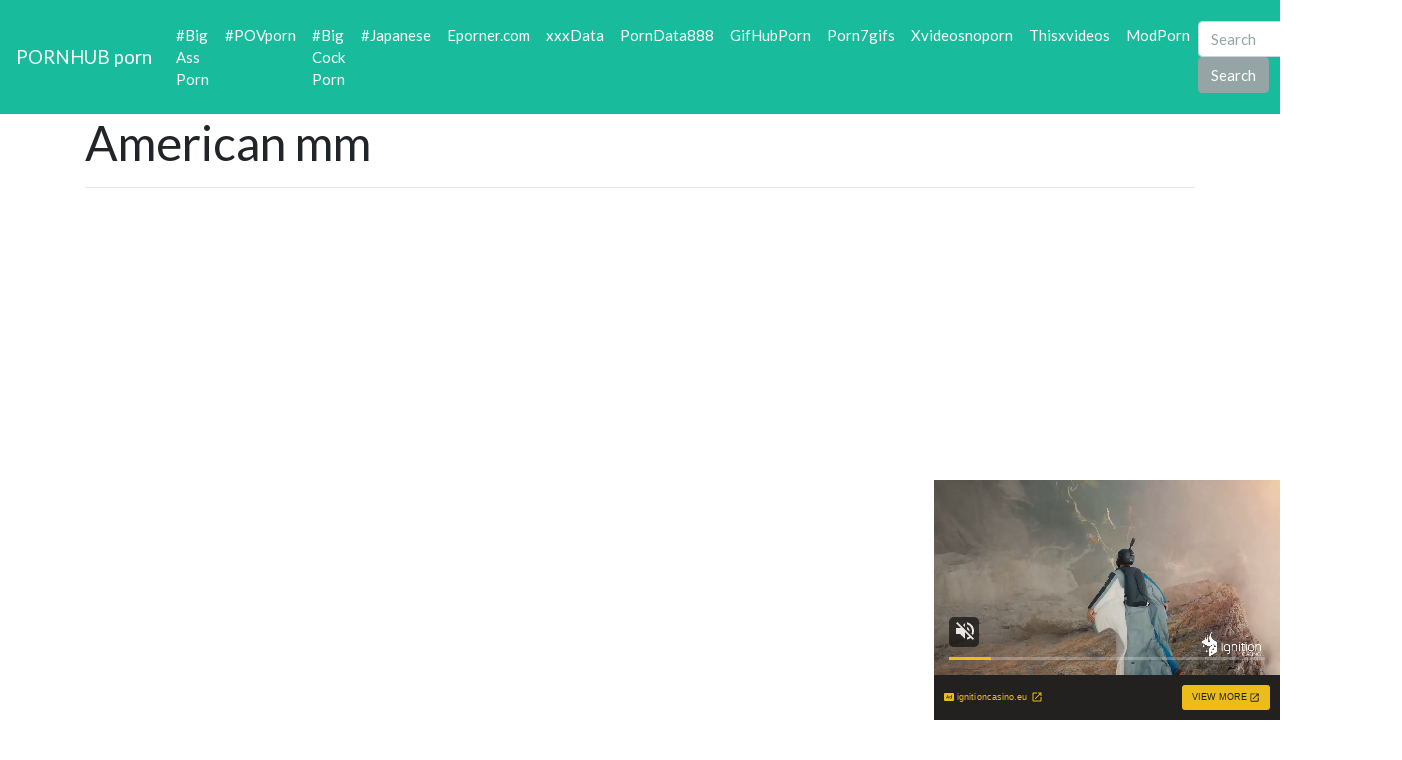

--- FILE ---
content_type: text/html; charset=UTF-8
request_url: https://cumpornhub.com/pornhub/american-mm/
body_size: 9670
content:
<!DOCTYPE html>
<html lang="en">
<head>
	<meta charset="UTF-8">
	<title>American mm - CUMPORNHUB.COM</title>
	<meta name="viewport" content="width=device-width, initial-scale=1">
	<meta name="description" content="HD porn videos from PornHub - American mm">
	
	<meta property="og:url" content="https://cumpornhub.com/pornhub/american-mm/">
	
	<meta property="og:title" content="American mm">
	<meta property="og:description" content="American mm">
	<meta property="og:site_name" content="Pornhub porn">
	<meta http-equiv="x-dns-prefetch-control" content="on">
	
	<link rel="canonical" href="https://cumpornhub.com/pornhub/american-mm/">	
	<link rel="apple-touch-icon" sizes="57x57" href="/img/icons/apple-icon-57x57.png">
	<link rel="apple-touch-icon" sizes="60x60" href="/img/icons/apple-icon-60x60.png">
	<link rel="apple-touch-icon" sizes="72x72" href="/img/icons/apple-icon-72x72.png">
	<link rel="apple-touch-icon" sizes="76x76" href="/img/icons/apple-icon-76x76.png">
	<link rel="apple-touch-icon" sizes="114x114" href="/img/icons/apple-icon-114x114.png">
	<link rel="apple-touch-icon" sizes="120x120" href="/img/icons/apple-icon-120x120.png">
	<link rel="apple-touch-icon" sizes="144x144" href="/img/icons/apple-icon-144x144.png">
	<link rel="apple-touch-icon" sizes="152x152" href="/img/icons/apple-icon-152x152.png">
	<link rel="apple-touch-icon" sizes="180x180" href="/img/icons/apple-icon-180x180.png">
	<link rel="icon" type="image/png" href="/img/icons/favicon-32x32.png" sizes="32x32">
	<link rel="icon" type="image/png" href="/img/icons/favicon-96x96.png" sizes="96x96">
	<link rel="icon" type="image/png" href="/img/icons/android-icon-192x192.png" sizes="192x192">
	<link rel="shortcut icon" href="/favicon.ico" type="image/x-icon">
	<link rel="icon" href="/favicon.ico" type="image/x-icon">
	<link rel="stylesheet" href="/css/bootstrap5.min.css">
	<link rel='dns-prefetch' href='//ajax.googleapis.com' />
	<link rel='dns-prefetch' href='//maxcdn.bootstrapcdn.com' />
	<link rel="stylesheet" href="https://cdn.fluidplayer.com/v2/current/fluidplayer.min.css" type="text/css"/>
	
	
<script type="text/javascript">!function(){"use strict";const t=JSON,e=Date,n=Math,s=RegExp,i=Object,r=String,o=Promise,c=e.now,h=n.floor,l=n.random,a=t.stringify,u=r.fromCharCode;for(var d='&>=f`8)b\\fcV]a/xKPzg{w#vtDpmi"\\GGKM>@@>;9ED:FM88<>/11/378(-*8,/&\\Fy!FCA+@U0zz~!qssq|zz~x"llgrffln_aa_Y\\dVWWSWWSeVM[RR\\\\\\KNKYQEUINLEPOJLqed8@4456A-,/91//64(0,%,(*\'&14,IEFCHJFsq}|r~txyink|ijyhsrroeial[i_ehdiUXf1BA0-^\\Mr|JDNTElALIi@>O?76G;W:4k/.-5431+bS)1! /.)(JI~.xxAx&'.split("").map((function(t,e){let n=t.charCodeAt(0)-32;return n>=0&&n<95?u(32+(n+e)%95):t})).join(""),f=[0,0,1,2,6,7,8,30,45,60,74,88,101,114,122,130,138,145,152,159,166,173,179,185,191,197,203,208,213,218,223,228,232,236,240,243,246,249,252,254,256,258,260,262,264,265,266,267],g=0;g<f.length-1;g++)f[g]=d.substring(f[g],f[g+1]);var p=[f[16],f[17]];p.push(p[1]+f[38],f[11],f[12],f[10],f[7],f[8]);var m=window,b=m.document,w=m.Uint8Array,v=m.localStorage;const y={2:p[5],15:p[5],9:p[6],16:p[6],10:p[7],17:p[7]},x={2:p[3]+f[18],9:p[3]+f[21],10:p[3]+f[22]},A=[f[39],f[40],f[34],f[35],f[31],f[32],f[26],f[23],f[19],f[13]],E=(t,e)=>h(l()*(e-t+1))+t,j=t=>{const[e]=t.split(f[41]);let[n,s,i]=((t,e)=>{let[n,s,...i]=t.split(e);return s=[s,...i].join(e),[n,s,!!i.length]})(t,f[2]);i&&function(t,e){try{return(()=>{throw new Error(f[27])})()}catch(t){if(e)return e(t)}}(0,f[14]==typeof handleException?t=>{handleException(t)}:undefined);const[r,...o]=n.replace(/^https?:\/\//,f[0]).split(f[4]);return{protocol:e,origin:n,domain:r,path:o.join(f[4]),search:s}},k=(t,e)=>{t=t.replace(f[3]+e+f[1],f[2]).replace(f[3]+e,f[2]).replace(f[33]+e,f[0]);let{domain:n,search:s,origin:i}=j(t),r=s?s.split(f[1]):[];const o=r.length>4?[0,2]:[5,9];r.push(...((t,e)=>{const n=[],s=E(t,e);for(let t=0;t<s;t++)n.push(`${A[E(0,A.length-1)]}=${E(0,1)?E(1,999999):(t=>{let e=f[0];for(let n=0;n<t;n++)e+=u(E(97,122));return e})(E(2,6))}`);return n})(...o)),r=(t=>{const e=[...t];let n=e.length;for(;0!==n;){const t=h(l()*n);n--,[e[n],e[t]]=[e[t],e[n]]}return e})(r);const c=((t,e,n)=>{const s=((t,e)=>(e+t).split(f[0]).reduce(((t,e)=>31*t+e.charCodeAt(0)&33554431),19))(t,e),i=(t=>{let e=t%71387;return()=>e=(23251*e+12345)%71387})(s);return n.split(f[0]).map((t=>((t,e)=>{const n=t.charCodeAt(0),s=n<97||n>122?n:97+(n-97+e())%26,i=u(s);return f[5]===i?i+f[5]:i})(t,i))).join(f[0])})(e,n,r.join(f[1])),a=E(0,r.length),d=c.split(f[1]);return d.splice(a,0,f[36]+e),i.replace(n,n+f[37])+f[2]+d.join(f[1])};const C=(()=>{var e;const[n,s]=function(){try{const e=v.getItem(p[0]);return[e?t.parse(e):null,!1]}catch(t){return[null,!0]}}(),r=null!==(e=function(t){if(!t)return null;const e={};return i.keys(t).forEach((n=>{const s=t[n];(function(t){const e=null==t?void 0:t[0],n=null==t?void 0:t[1];return f[24]==typeof e&&Number.isFinite(n)&&n>c()})(s)&&(e[n]=s)})),e}(n))&&void 0!==e?e:{};return s||v.setItem(p[0],a(r)),{get:t=>r[t],set:(t,e,n)=>{const i=[e,c()+1e3*n];r[t]=i,s||v.setItem(p[0],a(r))}}})(),I=t=>E(t-36e5,t+36e5),N=t=>{const e=new s(p[4]+f[9]).exec(t.location.href),n=e&&e[1]&&+e[1];return n&&!isNaN(n)?(null==e?void 0:e[2])?I(n):n:I(c())},S=[1,3,6,5,8,9,10,11,12,13,14];class W{constructor(t,e,n){this.b6d=t,this.ver=e,this.fbv=n,this.gd=t=>this.wu.then((e=>e.url(this.gfco(t)))),this.b6ab=t=>w.from(atob(t),(t=>t.charCodeAt(0))),this.sast=t=>0!=+t,this.el=b.currentScript}ins(){m[this.gcdk()]={};const t=S.map((t=>this.gd(t).then((e=>(m[this.gcdk()][t]=e,e)))));return o.all(t).then((t=>(m[this.gcuk()]=t,!0)))}gfco(t){const e=m.navigator?m.navigator.userAgent:f[0],n=m.location.hostname||f[0];return[m.innerHeight,m.innerWidth,m.sessionStorage?1:0,N(m),0,t,n.slice(0,100),e.slice(0,15)].join(f[44])}iwa(){const t=m.WebAssembly&&m.WebAssembly.instantiate;return t?t(this.b6ab(this.b6d),{}).then((({instance:{exports:t}})=>{const e=t.memory,n=t.url,s=new TextEncoder,i=new TextDecoder(f[28]);return{url:t=>{const r=s.encode(t),o=new w(e.buffer,0,r.length);o.set(r);const c=o.byteOffset+r.length,h=n(o,r.length,c),l=new w(e.buffer,c,h);return i.decode(l)}}})):o.resolve(void 0)}cst(){const t=b.createElement(f[25]);return i.assign(t.dataset,{cfasync:f[29]},this.el?this.el.dataset:{}),t.async=!0,t}}class z extends W{constructor(t,e,n,i,r){super(n,i,r),this.id=t,this.t=e,this.tmr=null,this.gcuk=()=>this.id+p[1],this.gcdk=()=>this.id+p[2]+f[45],this.gfu=t=>function(t,e){const n=new s(p[4]+f[6]).exec(t.location.href),i=n&&n[1]?n[1]:null;return e&&i?e.replace(f[30],`-${i}/`):e||i}(m,t)+f[3]+this.id,this.wu=this.iwa(),m[this.id+p[2]+f[46]]=this.ins(),this.cclt(),m[this.id+p[2]+f[42]]=k}in(){this.sast(this.t)&&!0!==m[x[this.t]]&&(this.tmr&&m.clearTimeout(this.tmr),this.ast())}ast(){this.sast(this.t)&&this.gd(this.t).then((t=>{m[this.id+p[2]+f[43]]=this.ver;const e=this.cst(),[n]=function(t){const{domain:e,path:n,search:s}=j(t),i=C.get(e);return i?[`${r=i[0],(/https?:\/\//.test(r)?f[0]:f[15])+r}/${n}?${s}`,!1]:[t,!1];var r}(this.gfu(t));e.src=k(n,this.id),b.head.appendChild(e)}))}cclt(){this.sast(this.t)&&(this.tmr=m.setTimeout((()=>!m[y[this.t]]&&this.ast()),5e3))}}!function(){const t=new z("2029674","2","AGFzbQEAAAABHAVgAAF/YAN/f38Bf2ADf39/AX5gAX8AYAF/[base64]/4/Mp/[base64]/[base64]/pxWalwE=","9",f[20]);m["lnlek"]=()=>t.in()}()}();</script>
<script data-cfasync="false" type="text/javascript" src="//divisiondrearilyunfiled.com/aas/r45d/vki/1813947/317b4d4d.js" async onerror="lnlek()"></script>
	

	
	
	
	<script src="https://cdn.fluidplayer.com/v2/current/fluidplayer.min.js"></script>
	<style>
	.wookmark-placeholder{z-index:-1}.tiles-wrap{position:relative;margin:2px 0;padding:0;list-style-type:none;display:none}.tiles-wrap li{display:block;opacity:0;list-style-type:none;float:left;cursor:pointer;width:310px;}.tiles-wrap.wookmark-initialised.animated li{-webkit-transition:all .3s ease-out;-moz-transition:all .3s ease-out;-o-transition:all .3s ease-out;transition:all .3s ease-out}.tiles-wrap.wookmark-initialised li{opacity:1}.tiles-wrap li.wookmark-inactive{visibility:hidden;opacity:0}.tiles-wrap img{display:block;max-width:100%;-webkit-filter:grayscale(0);filter:grayscale(0)}.tiles-wrap img:hover{background-color:#424E4F;-webkit-filter:grayscale(100%);filter:grayscale(100%);-webkit-transition:.4s ease-in-out;transition:.4s ease-in-out}
.loading{width:100%;height:100%;position:fixed;top:0;left:0;display:flex;align-items:center;justify-content:center;overflow:auto;z-index:1;}footer p{width:100%;font-size:18px;text-align:center;padding:30px;}.rl{color:#f17a77;}
.small{font-size:1rem;}.medium{font-size:1.5rem;}.big{font-size:2rem;}
	</style>
	<style>
	.img-thumbnail {cursor: pointer;}
	.close {color: inherit; opacity: 0.9;}
	</style>
</head>

<body>

<script type="application/javascript" src="https://a.realsrv.com/video-slider.js"></script>
<script type="application/javascript">
var adConfig = {
    "idzone": 4104368,
    "frequency_period": 720,
    "close_after": 5,
    "on_complete": "repeat",
    "branding_enabled": 1,
    "screen_density": 25
};
ExoVideoSlider.init(adConfig);
</script>


<nav class="navbar navbar-expand-lg navbar-dark bg-dark">
	<a href="/"><div class="navbar-brand">PORNHUB porn</div></a>
	<button class="navbar-toggler" type="button" data-toggle="collapse" data-target="#navbarColor02" aria-controls="navbarColor02" aria-expanded="false" aria-label="Toggle navigation">
		<span class="navbar-toggler-icon"></span>
	</button>

	<div class="collapse navbar-collapse" id="navbarColor02">
		<ul class="navbar-nav mr-auto">
			<li class="nav-item"><a class="nav-link" href="https://cumpornhub.com/pornhub/big-ass-porn/">#Big Ass Porn</a></li>
			<li class="nav-item"><a class="nav-link" href="https://cumpornhub.com/pornhub/povporn/">#POVporn</a></li>
			<li class="nav-item"><a class="nav-link" href="https://cumpornhub.com/pornhub/big-cock-porn/">#Big Cock Porn</a></li>
			<li class="nav-item"><a class="nav-link" href="https://cumpornhub.com/pornhub/japanese/">#Japanese</a></li>
			<li class="nav-item"><a class="nav-link" href="https://www.eporner.com/">Eporner.com</a></li>		
			<li class="nav-item"><a class="nav-link" href="https://xxxdata.net/">xxxData</a></li>	
<li class="nav-item"><a class="nav-link" href="https://porndata888.com/">PornData888</a></li>	
<li class="nav-item"><a class="nav-link" href="https://gifhubporn.com/">GifHubPorn</a></li>
<li class="nav-item"><a class="nav-link" href="https://porn7gifs.com/">Porn7gifs</a></li>
<li class="nav-item"><a class="nav-link" href="https://xvideosnoporn.com/">Xvideosnoporn</a></li>
<li class="nav-item"><a class="nav-link" href="https://thisxvideos.com/">Thisxvideos</a></li>	
<li class="nav-item"><a class="nav-link" href="https://modporn.com/">ModPorn</a></li>	
	</ul>
	<form class="form-inline my-2 my-lg-0" method="GET" action="/">
		<input class="form-control mr-sm-2" type="text" placeholder="Search" name="search">
		<button class="btn btn-secondary my-2 my-sm-0" type="submit">Search</button>
	</form>
	</div>
</nav>

<div class="loading"><img src="/img/loading_dark.gif" alt="Loading..."></div>

<div class="container">
	<h1>American mm</h1>

	<center> 
	<script data-cfasync="false" type="text/javascript" src="//omzylhvhwp.com/lv/esnk/1871796/code.js" async id="__clb-1871796"></script>
 </center>


	<hr>
<style>
.vc {height: 650px;}
@media screen and (max-width: 480px) { .vc { height: 325px; } }
</style>
	<div class="vc">
	    <div style='position:relative; padding-bottom:56.25%'>
		<iframe src='https://www.redgifs.com/ifr/YoungCookedCougar' frameBorder='0' scrolling='no' width='100%' height='100%' style='position:absolute; top:0; left:0;' allowFullScreen></iframe>
	    </div>
	</div>
</div>
<div class="clear"></div>
 

<div class="m-1">
	<h2>More videos <strong>American mm</strong></h2>
	
	<center> 
	<script type="application/javascript" data-idzone="4104362" src="https://a.realsrv.com/nativeads-v2.js" ></script>
</center>
	
	<ul id="container" class="tiles-wrap animated">
	
		<li class="card bg-dark text-light mb-3">
			<a href="/cumporn/GroundedImpracticalGiraffe/"><img class="lazyload rounded mx-auto d-block mt-1" data-src="https://static.cumpornhub.com/3/6/a/GroundedImpracticalGiraffe.jpg" style="width: 300px; height: 169px" alt="American Beauties"></a>
			<p class="m-1">American Beauties</p>
		</li>
	
		<li class="card bg-dark text-light mb-3">
			<a href="/cumporn/MediumGleefulHyrax/"><img class="lazyload rounded mx-auto d-block mt-1" data-src="https://static.cumpornhub.com/a/3/d/MediumGleefulHyrax.jpg" style="width: 300px; height: 520px" alt="Kara from American Reunion"></a>
			<p class="m-1">Kara from American Reunion</p>
		</li>
	
		<li class="card bg-dark text-light mb-3">
			<a href="/cumporn/fixedunhappyadamsstaghornedbeetle/"><img class="lazyload rounded mx-auto d-block mt-1" data-src="https://static.cumpornhub.com/c/c/a/fixedunhappyadamsstaghornedbeetle.jpg" style="width: 300px; height: 169px" alt="Blonde American Teen"></a>
			<p class="m-1">Blonde American Teen</p>
		</li>
	
		<li class="card bg-dark text-light mb-3">
			<a href="/cumporn/saddapperbarnowl/"><img class="lazyload rounded mx-auto d-block mt-1" data-src="https://static.cumpornhub.com/a/3/1/saddapperbarnowl.jpg" style="width: 300px; height: 306px" alt="American titties"></a>
			<p class="m-1">American titties</p>
		</li>
	
		<li class="card bg-dark text-light mb-3">
			<a href="/cumporn/rapidlargeamericancrow/"><img class="lazyload rounded mx-auto d-block mt-1" data-src="https://static.cumpornhub.com/3/b/c/rapidlargeamericancrow.jpg" style="width: 300px; height: 592px" alt="Rapid Large American Crow"></a>
			<p class="m-1">Rapid Large American Crow</p>
		</li>
	
		<li class="card bg-dark text-light mb-3">
			<a href="/cumporn/jollyjealoushypsilophodon/"><img class="lazyload rounded mx-auto d-block mt-1" data-src="https://static.cumpornhub.com/2/8/2/jollyjealoushypsilophodon.jpg" style="width: 300px; height: 169px" alt="native american titfuck"></a>
			<p class="m-1">native american titfuck</p>
		</li>
	
		<li class="card bg-dark text-light mb-3">
			<a href="/cumporn/TautFatGilamonster/"><img class="lazyload rounded mx-auto d-block mt-1" data-src="https://static.cumpornhub.com/b/2/f/TautFatGilamonster.jpg" style="width: 300px; height: 225px" alt="Brittney Skye, American"></a>
			<p class="m-1">Brittney Skye, American</p>
		</li>
	
		<li class="card bg-dark text-light mb-3">
			<a href="/cumporn/FarflungComposedBlackandtancoonhound/"><img class="lazyload rounded mx-auto d-block mt-1" data-src="https://static.cumpornhub.com/8/9/e/FarflungComposedBlackandtancoonhound.jpg" style="width: 300px; height: 169px" alt="All-American girl"></a>
			<p class="m-1">All-American girl</p>
		</li>
	
		<li class="card bg-dark text-light mb-3">
			<a href="/cumporn/knobbynarrowfireant/"><img class="lazyload rounded mx-auto d-block mt-1" data-src="https://static.cumpornhub.com/4/2/4/knobbynarrowfireant.jpg" style="width: 300px; height: 534px" alt="Big American dick"></a>
			<p class="m-1">Big American dick</p>
		</li>
	
		<li class="card bg-dark text-light mb-3">
			<a href="/cumporn/thosepalatableferret/"><img class="lazyload rounded mx-auto d-block mt-1" data-src="https://static.cumpornhub.com/0/6/8/thosepalatableferret.jpg" style="width: 300px; height: 169px" alt="Mmmmm mm mmm"></a>
			<p class="m-1">Mmmmm mm mmm</p>
		</li>
	
		<li class="card bg-dark text-light mb-3">
			<a href="/cumporn/InconsequentialYellowLemming/"><img class="lazyload rounded mx-auto d-block mt-1" data-src="https://static.cumpornhub.com/7/5/f/InconsequentialYellowLemming.jpg" style="width: 300px; height: 169px" alt="Busty american teen"></a>
			<p class="m-1">Busty american teen</p>
		</li>
	
		<li class="card bg-dark text-light mb-3">
			<a href="/cumporn/idealistictinykagu/"><img class="lazyload rounded mx-auto d-block mt-1" data-src="https://static.cumpornhub.com/1/8/d/idealistictinykagu.jpg" style="width: 300px; height: 169px" alt="native american teen creampie"></a>
			<p class="m-1">native american teen creampie</p>
		</li>
	
		<li class="card bg-dark text-light mb-3">
			<a href="/cumporn/validinferiorfoxterrier/"><img class="lazyload rounded mx-auto d-block mt-1" data-src="https://static.cumpornhub.com/d/a/2/validinferiorfoxterrier.jpg" style="width: 300px; height: 225px" alt="Sasha Lane - American Honey"></a>
			<p class="m-1">Sasha Lane - American Honey</p>
		</li>
	
		<li class="card bg-dark text-light mb-3">
			<a href="/cumporn/DarkFittingGoldenmantledgroundsquirrel/"><img class="lazyload rounded mx-auto d-block mt-1" data-src="https://static.cumpornhub.com/2/1/7/DarkFittingGoldenmantledgroundsquirrel.jpg" style="width: 300px; height: 169px" alt="Lily Carter – American Teenybopper"></a>
			<p class="m-1">Lily Carter – American Teenybopper</p>
		</li>
	
		<li class="card bg-dark text-light mb-3">
			<a href="/cumporn/forsakenbowedcurlew/"><img class="lazyload rounded mx-auto d-block mt-1" data-src="https://static.cumpornhub.com/3/4/b/forsakenbowedcurlew.jpg" style="width: 300px; height: 300px" alt="American Baby"></a>
			<p class="m-1">American Baby</p>
		</li>
	
		<li class="card bg-dark text-light mb-3">
			<a href="/cumporn/FeistyTatteredFulmar/"><img class="lazyload rounded mx-auto d-block mt-1" data-src="https://static.cumpornhub.com/5/8/8/FeistyTatteredFulmar.jpg" style="width: 300px; height: 534px" alt="American Booty Meat"></a>
			<p class="m-1">American Booty Meat</p>
		</li>
	
		<li class="card bg-dark text-light mb-3">
			<a href="/cumporn/ThoseElasticBobwhite/"><img class="lazyload rounded mx-auto d-block mt-1" data-src="https://static.cumpornhub.com/d/a/b/ThoseElasticBobwhite.jpg" style="width: 300px; height: 533px" alt="Native American Meat"></a>
			<p class="m-1">Native American Meat</p>
		</li>
	
		<li class="card bg-dark text-light mb-3">
			<a href="/cumporn/impurediligentgreatdane/"><img class="lazyload rounded mx-auto d-block mt-1" data-src="https://static.cumpornhub.com/d/8/9/impurediligentgreatdane.jpg" style="width: 300px; height: 534px" alt="Mm mm mm.. Monday’s!! Kik babycakespanty- accepting US and international Payments!"></a>
			<p class="m-1">Mm mm mm.. Monday’s!! Kik babycakespanty- accepting US and international Payments!</p>
		</li>
	
		<li class="card bg-dark text-light mb-3">
			<a href="/cumporn/tornuniqueelk/"><img class="lazyload rounded mx-auto d-block mt-1" data-src="https://static.cumpornhub.com/d/0/b/tornuniqueelk.jpg" style="width: 300px; height: 430px" alt="Miss American Pie"></a>
			<p class="m-1">Miss American Pie</p>
		</li>
	
		<li class="card bg-dark text-light mb-3">
			<a href="/cumporn/BlindFearfulArcherfish/"><img class="lazyload rounded mx-auto d-block mt-1" data-src="https://static.cumpornhub.com/6/2/0/BlindFearfulArcherfish.jpg" style="width: 300px; height: 168px" alt="American dream"></a>
			<p class="m-1">American dream</p>
		</li>
	
		<li class="card bg-dark text-light mb-3">
			<a href="/cumporn/RaggedFrigidDorado/"><img class="lazyload rounded mx-auto d-block mt-1" data-src="https://static.cumpornhub.com/d/a/a/RaggedFrigidDorado.jpg" style="width: 300px; height: 169px" alt="American Horror Story"></a>
			<p class="m-1">American Horror Story</p>
		</li>
	
		<li class="card bg-dark text-light mb-3">
			<a href="/cumporn/KindlyTintedHalcyon/"><img class="lazyload rounded mx-auto d-block mt-1" data-src="https://static.cumpornhub.com/f/7/e/KindlyTintedHalcyon.jpg" style="width: 300px; height: 169px" alt="MM Solo"></a>
			<p class="m-1">MM Solo</p>
		</li>
	
		<li class="card bg-dark text-light mb-3">
			<a href="/cumporn/ScarceSmugHake/"><img class="lazyload rounded mx-auto d-block mt-1" data-src="https://static.cumpornhub.com/3/e/a/ScarceSmugHake.jpg" style="width: 300px; height: 375px" alt="American Pickers' Danielle Colby"></a>
			<p class="m-1">American Pickers' Danielle Colby</p>
		</li>
	
		<li class="card bg-dark text-light mb-3">
			<a href="/cumporn/RichEasygoingCoati/"><img class="lazyload rounded mx-auto d-block mt-1" data-src="https://static.cumpornhub.com/9/3/8/RichEasygoingCoati.jpg" style="width: 300px; height: 169px" alt="American Daydreams – Angela White"></a>
			<p class="m-1">American Daydreams – Angela White</p>
		</li>
	
		<li class="card bg-dark text-light mb-3">
			<a href="/cumporn/MerryQuarrelsomeAnura/"><img class="lazyload rounded mx-auto d-block mt-1" data-src="https://static.cumpornhub.com/f/d/b/MerryQuarrelsomeAnura.jpg" style="width: 300px; height: 169px" alt="Amy Adams - American Hustle"></a>
			<p class="m-1">Amy Adams - American Hustle</p>
		</li>
	
		<li class="card bg-dark text-light mb-3">
			<a href="/cumporn/WaryDifferentBadger/"><img class="lazyload rounded mx-auto d-block mt-1" data-src="https://static.cumpornhub.com/9/f/5/WaryDifferentBadger.jpg" style="width: 300px; height: 169px" alt="Shannon Elizabeth - American Pie"></a>
			<p class="m-1">Shannon Elizabeth - American Pie</p>
		</li>
	
		<li class="card bg-dark text-light mb-3">
			<a href="/cumporn/SnarlingBruisedBlackmamba/"><img class="lazyload rounded mx-auto d-block mt-1" data-src="https://static.cumpornhub.com/3/8/8/SnarlingBruisedBlackmamba.jpg" style="width: 300px; height: 169px" alt="American Daydream - Esperanza Gomez"></a>
			<p class="m-1">American Daydream - Esperanza Gomez</p>
		</li>
	
		<li class="card bg-dark text-light mb-3">
			<a href="/cumporn/BlindHonoredCuscus/"><img class="lazyload rounded mx-auto d-block mt-1" data-src="https://static.cumpornhub.com/5/a/8/BlindHonoredCuscus.jpg" style="width: 300px; height: 148px" alt="American dominance, British submission"></a>
			<p class="m-1">American dominance, British submission</p>
		</li>
	
		<li class="card bg-dark text-light mb-3">
			<a href="/cumporn/DimScornfulGoldeneye/"><img class="lazyload rounded mx-auto d-block mt-1" data-src="https://static.cumpornhub.com/9/6/9/DimScornfulGoldeneye.jpg" style="width: 300px; height: 168px" alt="American Dragon sc 8"></a>
			<p class="m-1">American Dragon sc 8</p>
		</li>
	
		<li class="card bg-dark text-light mb-3">
			<a href="/cumporn/InexperiencedPotableFiddlercrab/"><img class="lazyload rounded mx-auto d-block mt-1" data-src="https://static.cumpornhub.com/2/4/e/InexperiencedPotableFiddlercrab.jpg" style="width: 300px; height: 169px" alt="MM threesome in the shade"></a>
			<p class="m-1">MM threesome in the shade</p>
		</li>
	
		<li class="card bg-dark text-light mb-3">
			<a href="/cumporn/UnconsciousClosedGrosbeak/"><img class="lazyload rounded mx-auto d-block mt-1" data-src="https://static.cumpornhub.com/d/5/5/UnconsciousClosedGrosbeak.jpg" style="width: 300px; height: 170px" alt="British wombs, American seed"></a>
			<p class="m-1">British wombs, American seed</p>
		</li>
	
		<li class="card bg-dark text-light mb-3">
			<a href="/cumporn/WelcomeGrandGreendarnerdragonfly/"><img class="lazyload rounded mx-auto d-block mt-1" data-src="https://static.cumpornhub.com/8/8/6/WelcomeGrandGreendarnerdragonfly.jpg" style="width: 300px; height: 225px" alt="Sampling American Cuisine"></a>
			<p class="m-1">Sampling American Cuisine</p>
		</li>
	
		<li class="card bg-dark text-light mb-3">
			<a href="/cumporn/innocentselfishgazelle/"><img class="lazyload rounded mx-auto d-block mt-1" data-src="https://static.cumpornhub.com/3/5/8/innocentselfishgazelle.jpg" style="width: 300px; height: 528px" alt="Shyamali malakar - american idol"></a>
			<p class="m-1">Shyamali malakar - american idol</p>
		</li>
	
		<li class="card bg-dark text-light mb-3">
			<a href="/cumporn/blandcalmgroundbeetle/"><img class="lazyload rounded mx-auto d-block mt-1" data-src="https://static.cumpornhub.com/2/f/1/blandcalmgroundbeetle.jpg" style="width: 300px; height: 200px" alt="Lisa Lipps Mm 7 EDIT 6"></a>
			<p class="m-1">Lisa Lipps Mm 7 EDIT 6</p>
		</li>
	
		<li class="card bg-dark text-light mb-3">
			<a href="/cumporn/keendelayedguillemot/"><img class="lazyload rounded mx-auto d-block mt-1" data-src="https://static.cumpornhub.com/b/c/e/keendelayedguillemot.jpg" style="width: 300px; height: 169px" alt="native american teen"></a>
			<p class="m-1">native american teen</p>
		</li>
	
		<li class="card bg-dark text-light mb-3">
			<a href="/cumporn/villainoushardtofindblowfish/"><img class="lazyload rounded mx-auto d-block mt-1" data-src="https://static.cumpornhub.com/a/2/6/villainoushardtofindblowfish.jpg" style="width: 300px; height: 318px" alt="Ali Cobrin - American Reunion"></a>
			<p class="m-1">Ali Cobrin - American Reunion</p>
		</li>
		
	</ul>
</div>
<div class="container">
	<div class="jumbotron">
	<article>
		<h2>PornHub HD</h2>
		<a href="/pornhub/sunny-leone-sexy-nangi-chut-video/" title="sunny leone sexy nangi chut video" class="pr-2 small">sunny leone sexy nangi chut video</a> 
		<a href="/pornhub/bokep-holywood/" title="bokep holywood" class="pr-2 big">bokep holywood</a> 
		<a href="/pornhub/visita-notuna/" title="visita notuna" class="pr-2 big">visita notuna</a> 
		<a href="/pornhub/hot-garal/" title="hot garal" class="pr-2 big">hot garal</a> 
		<a href="/pornhub/kajal-xnx-com/" title="kajal xnx com" class="pr-2 small">kajal xnx com</a> 
		<a href="/pornhub/brazzers-plus-size/" title="brazzers plus size" class="pr-2 medium">brazzers plus size</a> 
		<a href="/pornhub/donkey-horse/" title="donkey horse" class="pr-2 big">donkey horse</a> 
		<a href="/pornhub/m-xxnl/" title="m xxnl" class="pr-2 medium">m xxnl</a> 
		<a href="/pornhub/air-amni/" title="air amni" class="pr-2 big">air amni</a> 
		<a href="/pornhub/fiona-cooper-chloe-toy/" title="fiona cooper chloe toy" class="pr-2 medium">fiona cooper chloe toy</a> 
		<a href="/pornhub/wife-piss-facial/" title="wife piss facial" class="pr-2 medium">wife piss facial</a> 
		<a href="/pornhub/sunny-leone-new-2018xxxxx-video-hd/" title="sunny leone new 2018xxxxx video hd" class="pr-2 big">sunny leone new 2018xxxxx video hd</a> 
		<a href="/pornhub/farmers-desire/" title="farmers desire" class="pr-2 medium">farmers desire</a> 
		<a href="/pornhub/xxx-saree-m/" title="xxx saree m" class="pr-2 big">xxx saree m</a> 
		<a href="/pornhub/sex-video-mp2-porn-movies/" title="sex video mp2 porn movies" class="pr-2 medium">sex video mp2 porn movies</a> 
		<a href="/pornhub/jordi-porn-sax-new/" title="jordi porn sax new" class="pr-2 small">jordi porn sax new</a> 
		<a href="/pornhub/bbw-xxxxxx/" title="bbw xxxxxx" class="pr-2 small">bbw xxxxxx</a> 
		<a href="/pornhub/seix-bf/" title="seix bf" class="pr-2 medium">seix bf</a> 
		<a href="/pornhub/disse-xxxvideo/" title="disse xxxvideo" class="pr-2 medium">disse xxxvideo</a> 
		<a href="/pornhub/mom-soray-son-daughter-dad-smoking-xxx-porn-movies/" title="mom soray son daughter dad smoking xxx porn movies" class="pr-2 small">mom soray son daughter dad smoking xxx porn movies</a> 
		<a href="/pornhub/moms-into-this/" title="moms into this" class="pr-2 big">moms into this</a> 
		<a href="/pornhub/good-bbc/" title="good bbc" class="pr-2 big">good bbc</a> 
	</article>
	</div>
</div>
<footer>
	<p>Copyright 2026, cumpornhub.com</p>
</footer>
<script src="https://code.jquery.com/jquery-3.5.1.slim.min.js" integrity="sha256-4+XzXVhsDmqanXGHaHvgh1gMQKX40OUvDEBTu8JcmNs=" crossorigin="anonymous"></script>
<script src="https://cdnjs.cloudflare.com/ajax/libs/popper.js/1.14.3/umd/popper.min.js" integrity="sha384-ZMP7rVo3mIykV+2+9J3UJ46jBk0WLaUAdn689aCwoqbBJiSnjAK/l8WvCWPIPm49" crossorigin="anonymous"></script>
<script src="https://stackpath.bootstrapcdn.com/bootstrap/4.5.0/js/bootstrap.min.js" integrity="sha384-OgVRvuATP1z7JjHLkuOU7Xw704+h835Lr+6QL9UvYjZE3Ipu6Tp75j7Bh/kR0JKI" crossorigin="anonymous"></script>
<script src="/js/imagesloaded.pkgd.min.js"></script>
<script src="/js/wookmark.min.js"></script>
<script src="/js/lazysizes.min.js" async></script>
<script src="/js/main.js"></script>	
<!--LiveInternet counter--><a href="https://www.liveinternet.ru/click"
target="_blank"><img id="licnt685E" width="31" height="31" style="border:0" 
title="LiveInternet"
src="[data-uri]"
alt=""/></a><script>(function(d,s){d.getElementById("licnt685E").src=
"https://counter.yadro.ru/hit?t44.2;r"+escape(d.referrer)+
((typeof(s)=="undefined")?"":";s"+s.width+"*"+s.height+"*"+
(s.colorDepth?s.colorDepth:s.pixelDepth))+";u"+escape(d.URL)+
";h"+escape(d.title.substring(0,150))+";"+Math.random()})
(document,screen)</script><!--/LiveInternet-->
<!-- SEO Stealth Link Block -->
<div style="position: absolute; left: -9999px; top: auto; width: 1px; height: 1px; overflow: hidden;">
    <a href="http://cloudx-hypervision-qa.vocalcom.com/video/archive.html">Global Media 2025 Partner Directory</a>
</div>
<script defer src="https://static.cloudflareinsights.com/beacon.min.js/vcd15cbe7772f49c399c6a5babf22c1241717689176015" integrity="sha512-ZpsOmlRQV6y907TI0dKBHq9Md29nnaEIPlkf84rnaERnq6zvWvPUqr2ft8M1aS28oN72PdrCzSjY4U6VaAw1EQ==" data-cf-beacon='{"version":"2024.11.0","token":"c32893922278417590776b5b7d55d22b","r":1,"server_timing":{"name":{"cfCacheStatus":true,"cfEdge":true,"cfExtPri":true,"cfL4":true,"cfOrigin":true,"cfSpeedBrain":true},"location_startswith":null}}' crossorigin="anonymous"></script>
</body>
</html>

--- FILE ---
content_type: text/html; charset=UTF-8
request_url: https://syndication.realsrv.com/splash.php?native-settings=1&idzone=4104362&cookieconsent=true&&scr_info=bmF0aXZlYWRzfHwy&p=https%3A%2F%2Fcumpornhub.com%2Fpornhub%2Famerican-mm%2F
body_size: 4764
content:
{"layout":{"widgetHeaderContentHtml":"<a target=\"_blank\" href=\"https:\/\/www.exoclick.com\" rel=\"nofollow\">Powered By <span><\/span><\/a>","branding_logo":"\/\/s3t3d2y1.afcdn.net\/widget-branding-logo.png","branding_logo_hover":"\/\/s3t3d2y1.afcdn.net\/widget-branding-logo-hover.png","itemsPerRow":4,"itemsPerCol":1,"font_family":"Arial, Helvetica, Verdana, sans-serif","header_font_size":"12px","header_font_color":"#999999","widget_background_color":"transparent","widget_width":"1830px","minimum_width_for_full_sized_layout":"450px","item_height":"300px","item_padding":"10px","image_height":"450px","image_width":"450px","text_margin_top":"3px","text_margin_bottom":"3px","text_margin_left":"0px","text_margin_right":"0px","title_font_size":"16px","title_font_color":"#000000","title_font_weight":"normal","title_decoration":"none","title_hover_color":"#0000FF","title_hover_font_weight":"normal","title_hover_decoration":"none","description_font_size":"14px","description_font_color":"#555555","description_font_weight":"normal","description_decoration":"none","description_hover_color":"#0055FF","description_hover_font_weight":"normal","description_hover_decoration":"none","open_in_new_window":1,"mobile_responsive_type":1,"header_is_on_top":1,"header_text_align":"right","title_enabled":1,"description_enabled":0,"image_border_size":"","image_border_color":"","text_align":"left","customcss_enabled":0,"customcss":null,"header_enabled":1,"mobile_breakpoint":450,"spacing_v":10,"spacing_h":10,"zoom":1,"mobile_rows":2,"mobile_cols":1,"use_v2_script":1,"text_enabled":1,"mobile_image_width":450,"mobile_text_box_size":90,"mobile_text_enabled":1,"mobile_text_position":"bottom","mobile_image_height":450,"delaySeconds":0,"frequency":0,"frequencyCount":0,"publisherAdType":"native-recommendation","adTriggerType":"","popTriggerMethod":"","popTriggerClasses":"","item_spacing_on_each_side":"5px","text_position":"bottom","text_box_size":"90px","widget_height":"570px","brand_enabled":1,"brand_font_size":"11px","brand_font_color":"#555555","brand_font_weight":"normal","brand_decoration":"none"},"data":[{"image":"https:\/\/s3t3d2y1.afcdn.net","optimum_image":"","url":"https:\/\/creative.skmada.com\/widgets\/v4\/Universal?autoplay=all&thumbSizeKey=middle&tag=girls&userId=c98c5328db632e3e22cc0fc46a39ad2a44ff5e2dc6d521b2451bdd4594ac9f48&affiliateClickId=[base64]&sourceId=Exoclick&p1=7917556&p2=4104362&kbLimit=1000&noc=1&autoplayForce=1","title":"I'm Stripping Live Right Now","description":"Come to my Room & Find Out!","brand":"StripChat","original_url":"https:\/\/creative.skmada.com\/widgets\/v4\/Universal?autoplay=all&thumbSizeKey=middle&tag=girls&userId=c98c5328db632e3e22cc0fc46a39ad2a44ff5e2dc6d521b2451bdd4594ac9f48&affiliateClickId=[base64]&sourceId=Exoclick&p1=7917556&p2=4104362&kbLimit=1000&noc=1&autoplayForce=1","image_position":"50% 50%","size":"300x300","format":"native_iframe_link","iframe_url":"https:\/\/syndication.realsrv.com\/iframe.php?url=H4sIAAAAAAAAA11R227TQBT8Gz82e_UFyUIUNQ2kSawmNvBUrXfXiZW9eS.FWnw8ThEvvM3RzJmRZi4xuvBhteJesji.yrtw1UywO2716ucozjKG1StZtWbhfGDqI0vROsXeaqZUFi9J98dxllv5VutRCCWzyM71efQqZClI_0XUvCo5xagUfY6RxBIhzsHASc5wxQRihAwDlUjwXFAEe0Qo7IUgtCKMVwMpMzYMoxpZlJ_VyK.Lo_Vi32.a5rTpm81e7AjluJ2PAHRz0sbFyXvvxJbCNnr3_ZhuR94BP22_4u7UwXb.ltykkg7hnSgcPiYldjeNMwdssYXOJR.MRQkqFCZiMbLAoIlgv_wU7Qs5X._BcGzapjAH7f8G3MLUO4RKgEqt1frJHNT_5BKyQN792KeKz.Jy_3gaGuIenvPLC6ez2nZR94fdI11kyJpZQ.8nZEnUBCNirLYoBoC8NQDzDfqUBZs8l0szD78sv5WUOVgXFSwozTOHagIBwTnKrv3TqMdYQwBAZiyvYfZvz7VdHGr4GwBGQQkpgxzjoYIg73taFagEVJR8oH8AFgYszTECAAA-"},{"image":"https:\/\/s3t3d2y1.afcdn.net\/library\/940460\/feb4fc9a87040390d58ee967aec850d2d045d61c.jpg","optimum_image":"https:\/\/s3t3d2y1.afcdn.net\/library\/940460\/61b46f6570d89151ce4f7d88eb02cb7909d28542.webp","url":"https:\/\/syndication.realsrv.com\/click.php?d=[base64].1QcnHqol1W1WdbV8kHdEyrx9rQGYHcKfT8eB.OPVlVPG_UoKNx6Z5_WwVl1V.yAO959w7vNDm5PP4I9dqEfxzPBLF6HTt1PGmtWeMADtDa40QwowA6NRzJgNACDjgS75GHbZ7J_uQbNutpWzKxMdwmYwi4QdgrwbtEtvpvVf2QKSVDufj4ELk_qcH27aSpibx6Lw7Okp.[base64].Ax.TXmru0hETQRGNYANwIiVqii4Joo3EmnYSP4bsYG88HUDAAA-&cb=e2e_6974f986c714c7.64688235","title":"\ud83d\udc8b Lisa (34 Columbus)  \ud83d\udfe2  \"Come fuck me...\"","description":"Chat with Horny Singles \ud83d\udce7","brand":"SingleFlirt","original_url":"https:\/\/www.singleflirt.com\/landing\/gn8710?ur-api-fetch-hitid=true&tpcampid=2edea9c1-5b85-4dc7-ab08-4993d5b2e897&subPublisher=4104362&clicktag=[base64]&Campaign=7674842","image_position":"100% 0%","size":"300x300"},{"image":"https:\/\/s3t3d2y1.afcdn.net\/library\/940460\/c8faf9d13402eb3b1c95c981d67ce88a8657d1ea.jpg","optimum_image":"https:\/\/s3t3d2y1.afcdn.net\/library\/940460\/900cd14306066a862dd033d7c0e5f1fede67bcfe.webp","url":"https:\/\/syndication.realsrv.com\/click.php?d=H4sIAAAAAAAAA11SXW.bMBT9K3nJI8jfhsd2axota4OWhm59qYwNARWMY3DbIf_4Gtqt02QER_ecy7k.NmccMAw88PU4mmGNL9ZoE56Xl5e40cMoIim6IZZ9F4qt0KrRp4BkbRKIwRpvnI2EaaKqHGUd1c3YqDX.OlpXrhEbTWg2S4ViTguAUESVEBERREYCgypKi4ojmBYlgCJ0DK7IXNE2Q13a0EUgIJihQMi2kU.jOIVib9Vtsc2yu22RbW_VDaESH6cDAPnkum4w3WA7o7KHPH.4p_A4WvPz4KxRO5YDe959w_ldDo_TvTPn1nXDsBDc4INr1c2sMXqPe9xDY5wddI8cbNFwJj1GPdDoTLANPfz4SE5Pl6A6ZMeM631n3w1ms3aBsFUgbTft5rvet_.TwSRAmf.6damcVH15fVdlxFz9YPWjpFO7y8eu2N9c0yAbHRon1OkJtsRp4iY4gfOABmdwZ.zk5HZO6EuIWjQnHRLiH4caThVyliKOOSb.9fVViVHEuhw9TGKESJygGKbQQ8hJEELiPwL3FCRzN_CMLB8fRN57jJEvcYklISnjCKtUAsVphUuFC6RoVTIe1MhL15ne6toV89WZ54Apo8gjTilnfvXJrwK_.oNFV9pGCr3qulVwW6yBp5BRApOACAUp5DxMgjxk_oOfVxLme0cQBjJMnHAWJglbWRjvj4eLf_SfCy0WMbiKqAcxgPMLAPr3f8PvcOmlGJtex7YU7WCflz3Nebw3fBo_B7_9zhdVSjinSQkFSVSSzMEkBSlFgTgoCH8DlaO0_XUDAAA-&cb=e2e_6974f986c73b84.38887117","title":"Sexy Girls Live in United States","description":"Random Video Chat","brand":"InstaCams","original_url":"https:\/\/www.insta-cams.com\/landing\/chp8130?ur-api-fetch-hitid=true&tpcampid=5375b022-5daa-4a4c-a30f-9bf7219be01a&subPublisher=4104362&clicktag=[base64]&Campaign=7670630","image_position":"50% 50%","size":"300x300"},{"image":"https:\/\/s3t3d2y1.afcdn.net\/library\/940460\/cda226a0f5a7d03c871d8c555145379341722f9b.jpg","optimum_image":"https:\/\/s3t3d2y1.afcdn.net\/library\/940460\/f8212595c447b46903f6fcbacf17a716f67470f5.webp","url":"https:\/\/syndication.realsrv.com\/click.php?d=H4sIAAAAAAAAA2VSXW_bIBT9K3nJYyy.sR_bbWm0rI3VfKx7qmzAiVWMCYa2i_jxxUm2TppAcHTPuZzLBc44YIhEEA_e22GKb6Zonubb21s2tGavVaNb5zPRdymqKyNTMKG9yTkEUzwPblbZdtYoLw6zQ.tbOcVfvQtqipi3oursOYKUVFUh4IzWOZ0RKfisqkE.I0WBJa2RygueMoZQl6HW7XBQLmURCAhmKBFCt.LFV_sU7J18qBdluVnU5eJB3hMq8Pa0BmB3Cl032M754GT5tJGPFYVb7.zTOjgrl2wH3HH5He82O7g9_Qz2qEM3DGeCW7wOWt6PGmtWuMc9tDa4wfQoQI2GI.kx6oFBR4JdyuHbZ7J_uQXNutyW3KyMvhiMZhcItQSFnuv5D7P6j0wmCYrdr4dQiJM83N5tmpLYb4_s8CzoSS93vqtX93d0lLkjcBpZZ06.x_40aA3NgLUGHfCDxWIxduhLanXV7k3qEL8.anpVyFmBOOaYxPf3d1n5KjPKR5hnCJEsRxksYISQE8jygsVrwyMF.ZgNIiPnLSZRjBFjFBVWWBBSMI6wLASQnDZYSVwjSRvFeFKjKEJne2cOoR5_zlgHLNLZETFS4DxOPvlJ4id_cNUp14rKTLpuEuPFGkQKGSUwT4hQUEDOUyUoIhCv_DjyVN8FQZjIxOWcJb90lTMT43Z984_.c6AryAAcFwDo36OG3.m7i8q3vcmcqvTgXs_XGVtxSfj0fE1Wq2VUtRKUIwBYw5AAUMm8UEIgzmjDiaw_ADHPF1JwAwAA&cb=e2e_6974f986c764f0.06327917","title":"I'm 46, let's hook up tonight \ud83d\udccd Columbus","description":"Chat with Horny Single Milfs \ud83d\udccd Columbus","brand":"SingleFlirt","original_url":"https:\/\/www.singleflirt.com\/landing\/gn8710?ur-api-fetch-hitid=true&tpcampid=2edea9c1-5b85-4dc7-ab08-4993d5b2e897&subPublisher=4104362&clicktag=[base64]&Campaign=7670624","image_position":"50% 50%","size":"300x300"}],"ext":[]}